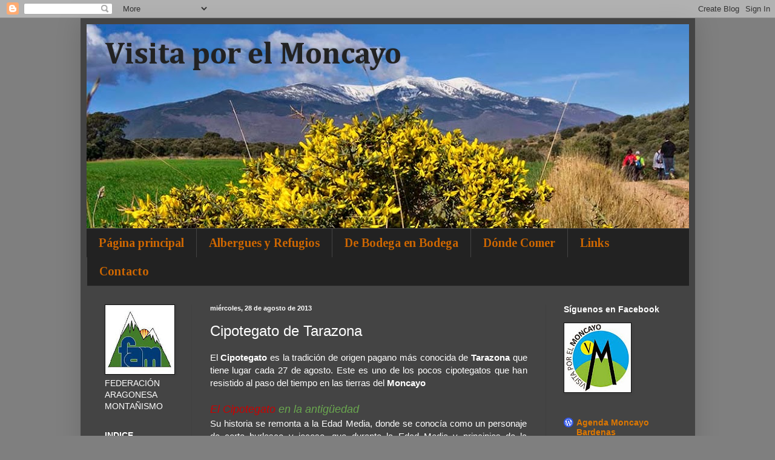

--- FILE ---
content_type: text/html; charset=UTF-8
request_url: http://www.visitaporelmoncayo.com/2013/08/el-cipotegato_28.html
body_size: 17795
content:
<!DOCTYPE html>
<html class='v2' dir='ltr' xmlns='http://www.w3.org/1999/xhtml' xmlns:b='http://www.google.com/2005/gml/b' xmlns:data='http://www.google.com/2005/gml/data' xmlns:expr='http://www.google.com/2005/gml/expr'>
<head>
<link href='https://www.blogger.com/static/v1/widgets/335934321-css_bundle_v2.css' rel='stylesheet' type='text/css'/>
<meta content='IE=EmulateIE7' http-equiv='X-UA-Compatible'/>
<meta content='width=1100' name='viewport'/>
<meta content='Moncayo' name='classification'/>
<meta content='text/html; charset=UTF-8' http-equiv='Content-Type'/>
<meta content='blogger' name='generator'/>
<link href='http://www.visitaporelmoncayo.com/favicon.ico' rel='icon' type='image/x-icon'/>
<link href='http://www.visitaporelmoncayo.com/2013/08/el-cipotegato_28.html' rel='canonical'/>
<link rel="alternate" type="application/atom+xml" title="Visita por el Moncayo - Atom" href="http://www.visitaporelmoncayo.com/feeds/posts/default" />
<link rel="alternate" type="application/rss+xml" title="Visita por el Moncayo - RSS" href="http://www.visitaporelmoncayo.com/feeds/posts/default?alt=rss" />
<link rel="service.post" type="application/atom+xml" title="Visita por el Moncayo - Atom" href="https://www.blogger.com/feeds/8699381766556285562/posts/default" />

<link rel="alternate" type="application/atom+xml" title="Visita por el Moncayo - Atom" href="http://www.visitaporelmoncayo.com/feeds/6794217133275689906/comments/default" />
<!--Can't find substitution for tag [blog.ieCssRetrofitLinks]-->
<link href='https://blogger.googleusercontent.com/img/b/R29vZ2xl/AVvXsEg0qC9a6uCj-ArWzICGyZv15H_xuAsdIj73-z6N465lvGaX4cLkfsSLVwL0b4K0YKEM19n6eWg9Y4f5b7lXwpuy4LwPX2GH5DKYPeIpELP1M4xVR0LDtZUXuyXUns8eA4L5CtWzyoEj5igd/s320/cipotegato.jpg' rel='image_src'/>
<meta content='http://www.visitaporelmoncayo.com/2013/08/el-cipotegato_28.html' property='og:url'/>
<meta content='Cipotegato de Tarazona' property='og:title'/>
<meta content=' El Cipotegato  es la tradición de origen pagano más conocida de Tarazona  que tiene lugar cada 27 de agosto. Este es uno de los pocos cipot...' property='og:description'/>
<meta content='https://blogger.googleusercontent.com/img/b/R29vZ2xl/AVvXsEg0qC9a6uCj-ArWzICGyZv15H_xuAsdIj73-z6N465lvGaX4cLkfsSLVwL0b4K0YKEM19n6eWg9Y4f5b7lXwpuy4LwPX2GH5DKYPeIpELP1M4xVR0LDtZUXuyXUns8eA4L5CtWzyoEj5igd/w1200-h630-p-k-no-nu/cipotegato.jpg' property='og:image'/>
<title>Visita por el Moncayo: Cipotegato de Tarazona</title>
<style type='text/css'>@font-face{font-family:'Cambria';font-style:normal;font-weight:700;font-display:swap;src:url(//fonts.gstatic.com/l/font?kit=GFDvWAB9jnWLT-HIIwkuu7V4NSY7WWA&skey=5202a3b6f5388b49&v=v18)format('woff2');unicode-range:U+0000-00FF,U+0131,U+0152-0153,U+02BB-02BC,U+02C6,U+02DA,U+02DC,U+0304,U+0308,U+0329,U+2000-206F,U+20AC,U+2122,U+2191,U+2193,U+2212,U+2215,U+FEFF,U+FFFD;}@font-face{font-family:'Tinos';font-style:normal;font-weight:700;font-display:swap;src:url(//fonts.gstatic.com/s/tinos/v25/buE1poGnedXvwj1AW3Fj0C8V-txKWiw.woff2)format('woff2');unicode-range:U+0460-052F,U+1C80-1C8A,U+20B4,U+2DE0-2DFF,U+A640-A69F,U+FE2E-FE2F;}@font-face{font-family:'Tinos';font-style:normal;font-weight:700;font-display:swap;src:url(//fonts.gstatic.com/s/tinos/v25/buE1poGnedXvwj1AW3Fq0C8V-txKWiw.woff2)format('woff2');unicode-range:U+0301,U+0400-045F,U+0490-0491,U+04B0-04B1,U+2116;}@font-face{font-family:'Tinos';font-style:normal;font-weight:700;font-display:swap;src:url(//fonts.gstatic.com/s/tinos/v25/buE1poGnedXvwj1AW3Fi0C8V-txKWiw.woff2)format('woff2');unicode-range:U+1F00-1FFF;}@font-face{font-family:'Tinos';font-style:normal;font-weight:700;font-display:swap;src:url(//fonts.gstatic.com/s/tinos/v25/buE1poGnedXvwj1AW3Ft0C8V-txKWiw.woff2)format('woff2');unicode-range:U+0370-0377,U+037A-037F,U+0384-038A,U+038C,U+038E-03A1,U+03A3-03FF;}@font-face{font-family:'Tinos';font-style:normal;font-weight:700;font-display:swap;src:url(//fonts.gstatic.com/s/tinos/v25/buE1poGnedXvwj1AW3Fs0C8V-txKWiw.woff2)format('woff2');unicode-range:U+0307-0308,U+0590-05FF,U+200C-2010,U+20AA,U+25CC,U+FB1D-FB4F;}@font-face{font-family:'Tinos';font-style:normal;font-weight:700;font-display:swap;src:url(//fonts.gstatic.com/s/tinos/v25/buE1poGnedXvwj1AW3Fh0C8V-txKWiw.woff2)format('woff2');unicode-range:U+0102-0103,U+0110-0111,U+0128-0129,U+0168-0169,U+01A0-01A1,U+01AF-01B0,U+0300-0301,U+0303-0304,U+0308-0309,U+0323,U+0329,U+1EA0-1EF9,U+20AB;}@font-face{font-family:'Tinos';font-style:normal;font-weight:700;font-display:swap;src:url(//fonts.gstatic.com/s/tinos/v25/buE1poGnedXvwj1AW3Fg0C8V-txKWiw.woff2)format('woff2');unicode-range:U+0100-02BA,U+02BD-02C5,U+02C7-02CC,U+02CE-02D7,U+02DD-02FF,U+0304,U+0308,U+0329,U+1D00-1DBF,U+1E00-1E9F,U+1EF2-1EFF,U+2020,U+20A0-20AB,U+20AD-20C0,U+2113,U+2C60-2C7F,U+A720-A7FF;}@font-face{font-family:'Tinos';font-style:normal;font-weight:700;font-display:swap;src:url(//fonts.gstatic.com/s/tinos/v25/buE1poGnedXvwj1AW3Fu0C8V-txK.woff2)format('woff2');unicode-range:U+0000-00FF,U+0131,U+0152-0153,U+02BB-02BC,U+02C6,U+02DA,U+02DC,U+0304,U+0308,U+0329,U+2000-206F,U+20AC,U+2122,U+2191,U+2193,U+2212,U+2215,U+FEFF,U+FFFD;}</style>
<style id='page-skin-1' type='text/css'><!--
/*
-----------------------------------------------
Blogger Template Style
Name:     Simple
Designer: Blogger
URL:      www.blogger.com
----------------------------------------------- */
/* Content
----------------------------------------------- */
body {
font: normal normal 14px Arial, Tahoma, Helvetica, FreeSans, sans-serif;
color: #ffffff;
background: #7f7f7f none repeat scroll top left;
padding: 0 40px 40px 40px;
}
html body .region-inner {
min-width: 0;
max-width: 100%;
width: auto;
}
h2 {
font-size: 22px;
}
a:link {
text-decoration:none;
color: #dd7700;
}
a:visited {
text-decoration:none;
color: #dd7700;
}
a:hover {
text-decoration:underline;
color: #0065dd;
}
.body-fauxcolumn-outer .fauxcolumn-inner {
background: transparent none repeat scroll top left;
_background-image: none;
}
.body-fauxcolumn-outer .cap-top {
position: absolute;
z-index: 1;
height: 400px;
width: 100%;
}
.body-fauxcolumn-outer .cap-top .cap-left {
width: 100%;
background: transparent none repeat-x scroll top left;
_background-image: none;
}
.content-outer {
-moz-box-shadow: 0 0 40px rgba(0, 0, 0, .15);
-webkit-box-shadow: 0 0 5px rgba(0, 0, 0, .15);
-goog-ms-box-shadow: 0 0 10px #333333;
box-shadow: 0 0 40px rgba(0, 0, 0, .15);
margin-bottom: 1px;
}
.content-inner {
padding: 10px 10px;
}
.content-inner {
background-color: #444444;
}
/* Header
----------------------------------------------- */
.header-outer {
background: #333333 none repeat-x scroll 0 -400px;
_background-image: none;
}
.Header h1 {
font: normal bold 50px Cambria;
color: #222222;
text-shadow: -1px -1px 1px rgba(0, 0, 0, .2);
}
.Header h1 a {
color: #222222;
}
.Header .description {
font-size: 140%;
color: #ddaa6e;
}
.header-inner .Header .titlewrapper {
padding: 22px 30px;
}
.header-inner .Header .descriptionwrapper {
padding: 0 30px;
}
/* Tabs
----------------------------------------------- */
.tabs-inner .section:first-child {
border-top: 1px solid #404040;
}
.tabs-inner .section:first-child ul {
margin-top: -1px;
border-top: 1px solid #404040;
border-left: 0 solid #404040;
border-right: 0 solid #404040;
}
.tabs-inner .widget ul {
background: #222222 none repeat-x scroll 0 -800px;
_background-image: none;
border-bottom: 1px solid #404040;
margin-top: 0;
margin-left: -30px;
margin-right: -30px;
}
.tabs-inner .widget li a {
display: inline-block;
padding: .6em 1em;
font: normal bold 20px Tinos;
color: #cc6600;
border-left: 1px solid #444444;
border-right: 0 solid #404040;
}
.tabs-inner .widget li:first-child a {
border-left: none;
}
.tabs-inner .widget li.selected a, .tabs-inner .widget li a:hover {
color: #dd7700;
background-color: #000000;
text-decoration: none;
}
/* Columns
----------------------------------------------- */
.main-outer {
border-top: 0 solid #404040;
}
.fauxcolumn-left-outer .fauxcolumn-inner {
border-right: 1px solid #404040;
}
.fauxcolumn-right-outer .fauxcolumn-inner {
border-left: 1px solid #404040;
}
/* Headings
----------------------------------------------- */
div.widget > h2,
div.widget h2.title {
margin: 0 0 1em 0;
font: normal bold 14px Arial, Tahoma, Helvetica, FreeSans, sans-serif;
color: #ffffff;
}
/* Widgets
----------------------------------------------- */
.widget .zippy {
color: #999999;
text-shadow: 2px 2px 1px rgba(0, 0, 0, .1);
}
.widget .popular-posts ul {
list-style: none;
}
/* Posts
----------------------------------------------- */
h2.date-header {
font: normal bold 11px Arial, Tahoma, Helvetica, FreeSans, sans-serif;
}
.date-header span {
background-color: transparent;
color: #ffffff;
padding: inherit;
letter-spacing: inherit;
margin: inherit;
}
.main-inner {
padding-top: 30px;
padding-bottom: 30px;
}
.main-inner .column-center-inner {
padding: 0 15px;
}
.main-inner .column-center-inner .section {
margin: 0 15px;
}
.post {
margin: 0 0 25px 0;
}
h3.post-title, .comments h4 {
font: normal normal 24px Arial, Tahoma, Helvetica, FreeSans, sans-serif;
margin: .75em 0 0;
}
.post-body {
font-size: 110%;
line-height: 1.4;
position: relative;
}
.post-body img, .post-body .tr-caption-container, .Profile img, .Image img,
.BlogList .item-thumbnail img {
padding: 0;
background: #111111;
border: 1px solid #111111;
-moz-box-shadow: 1px 1px 5px rgba(0, 0, 0, .1);
-webkit-box-shadow: 1px 1px 5px rgba(0, 0, 0, .1);
box-shadow: 1px 1px 5px rgba(0, 0, 0, .1);
}
.post-body img, .post-body .tr-caption-container {
padding: 1px;
}
.post-body .tr-caption-container {
color: #ffffff;
}
.post-body .tr-caption-container img {
padding: 0;
background: transparent;
border: none;
-moz-box-shadow: 0 0 0 rgba(0, 0, 0, .1);
-webkit-box-shadow: 0 0 0 rgba(0, 0, 0, .1);
box-shadow: 0 0 0 rgba(0, 0, 0, .1);
}
.post-header {
margin: 0 0 1.5em;
line-height: 1.6;
font-size: 90%;
}
.post-footer {
margin: 20px -2px 0;
padding: 5px 10px;
color: #888888;
background-color: #303030;
border-bottom: 1px solid #444444;
line-height: 1.6;
font-size: 90%;
}
#comments .comment-author {
padding-top: 1.5em;
border-top: 1px solid #404040;
background-position: 0 1.5em;
}
#comments .comment-author:first-child {
padding-top: 0;
border-top: none;
}
.avatar-image-container {
margin: .2em 0 0;
}
#comments .avatar-image-container img {
border: 1px solid #111111;
}
/* Comments
----------------------------------------------- */
.comments .comments-content .icon.blog-author {
background-repeat: no-repeat;
background-image: url([data-uri]);
}
.comments .comments-content .loadmore a {
border-top: 1px solid #999999;
border-bottom: 1px solid #999999;
}
.comments .comment-thread.inline-thread {
background-color: #303030;
}
.comments .continue {
border-top: 2px solid #999999;
}
/* Accents
---------------------------------------------- */
.section-columns td.columns-cell {
border-left: 1px solid #404040;
}
.blog-pager {
background: transparent none no-repeat scroll top center;
}
.blog-pager-older-link, .home-link,
.blog-pager-newer-link {
background-color: #444444;
padding: 5px;
}
.footer-outer {
border-top: 0 dashed #bbbbbb;
}
/* Mobile
----------------------------------------------- */
body.mobile  {
background-size: auto;
}
.mobile .body-fauxcolumn-outer {
background: transparent none repeat scroll top left;
}
.mobile .body-fauxcolumn-outer .cap-top {
background-size: 100% auto;
}
.mobile .content-outer {
-webkit-box-shadow: 0 0 3px rgba(0, 0, 0, .15);
box-shadow: 0 0 3px rgba(0, 0, 0, .15);
}
.mobile .tabs-inner .widget ul {
margin-left: 0;
margin-right: 0;
}
.mobile .post {
margin: 0;
}
.mobile .main-inner .column-center-inner .section {
margin: 0;
}
.mobile .date-header span {
padding: 0.1em 10px;
margin: 0 -10px;
}
.mobile h3.post-title {
margin: 0;
}
.mobile .blog-pager {
background: transparent none no-repeat scroll top center;
}
.mobile .footer-outer {
border-top: none;
}
.mobile .main-inner, .mobile .footer-inner {
background-color: #444444;
}
.mobile-index-contents {
color: #ffffff;
}
.mobile-link-button {
background-color: #dd7700;
}
.mobile-link-button a:link, .mobile-link-button a:visited {
color: #ffffff;
}
.mobile .tabs-inner .section:first-child {
border-top: none;
}
.mobile .tabs-inner .PageList .widget-content {
background-color: #000000;
color: #dd7700;
border-top: 1px solid #404040;
border-bottom: 1px solid #404040;
}
.mobile .tabs-inner .PageList .widget-content .pagelist-arrow {
border-left: 1px solid #404040;
}

--></style>
<style id='template-skin-1' type='text/css'><!--
body {
min-width: 1015px;
}
.content-outer, .content-fauxcolumn-outer, .region-inner {
min-width: 1015px;
max-width: 1015px;
_width: 1015px;
}
.main-inner .columns {
padding-left: 174px;
padding-right: 237px;
}
.main-inner .fauxcolumn-center-outer {
left: 174px;
right: 237px;
/* IE6 does not respect left and right together */
_width: expression(this.parentNode.offsetWidth -
parseInt("174px") -
parseInt("237px") + 'px');
}
.main-inner .fauxcolumn-left-outer {
width: 174px;
}
.main-inner .fauxcolumn-right-outer {
width: 237px;
}
.main-inner .column-left-outer {
width: 174px;
right: 100%;
margin-left: -174px;
}
.main-inner .column-right-outer {
width: 237px;
margin-right: -237px;
}
#layout {
min-width: 0;
}
#layout .content-outer {
min-width: 0;
width: 800px;
}
#layout .region-inner {
min-width: 0;
width: auto;
}
--></style>
<link href='https://www.blogger.com/dyn-css/authorization.css?targetBlogID=8699381766556285562&amp;zx=2e5e1777-5c38-47ea-80a7-40e980a79a03' media='none' onload='if(media!=&#39;all&#39;)media=&#39;all&#39;' rel='stylesheet'/><noscript><link href='https://www.blogger.com/dyn-css/authorization.css?targetBlogID=8699381766556285562&amp;zx=2e5e1777-5c38-47ea-80a7-40e980a79a03' rel='stylesheet'/></noscript>
<meta name='google-adsense-platform-account' content='ca-host-pub-1556223355139109'/>
<meta name='google-adsense-platform-domain' content='blogspot.com'/>

</head>
<body class='loading variant-dark'>
<div class='navbar section' id='navbar'><div class='widget Navbar' data-version='1' id='Navbar1'><script type="text/javascript">
    function setAttributeOnload(object, attribute, val) {
      if(window.addEventListener) {
        window.addEventListener('load',
          function(){ object[attribute] = val; }, false);
      } else {
        window.attachEvent('onload', function(){ object[attribute] = val; });
      }
    }
  </script>
<div id="navbar-iframe-container"></div>
<script type="text/javascript" src="https://apis.google.com/js/platform.js"></script>
<script type="text/javascript">
      gapi.load("gapi.iframes:gapi.iframes.style.bubble", function() {
        if (gapi.iframes && gapi.iframes.getContext) {
          gapi.iframes.getContext().openChild({
              url: 'https://www.blogger.com/navbar/8699381766556285562?po\x3d6794217133275689906\x26origin\x3dhttp://www.visitaporelmoncayo.com',
              where: document.getElementById("navbar-iframe-container"),
              id: "navbar-iframe"
          });
        }
      });
    </script><script type="text/javascript">
(function() {
var script = document.createElement('script');
script.type = 'text/javascript';
script.src = '//pagead2.googlesyndication.com/pagead/js/google_top_exp.js';
var head = document.getElementsByTagName('head')[0];
if (head) {
head.appendChild(script);
}})();
</script>
</div></div>
<div class='body-fauxcolumns'>
<div class='fauxcolumn-outer body-fauxcolumn-outer'>
<div class='cap-top'>
<div class='cap-left'></div>
<div class='cap-right'></div>
</div>
<div class='fauxborder-left'>
<div class='fauxborder-right'></div>
<div class='fauxcolumn-inner'>
</div>
</div>
<div class='cap-bottom'>
<div class='cap-left'></div>
<div class='cap-right'></div>
</div>
</div>
</div>
<div class='content'>
<div class='content-fauxcolumns'>
<div class='fauxcolumn-outer content-fauxcolumn-outer'>
<div class='cap-top'>
<div class='cap-left'></div>
<div class='cap-right'></div>
</div>
<div class='fauxborder-left'>
<div class='fauxborder-right'></div>
<div class='fauxcolumn-inner'>
</div>
</div>
<div class='cap-bottom'>
<div class='cap-left'></div>
<div class='cap-right'></div>
</div>
</div>
</div>
<div class='content-outer'>
<div class='content-cap-top cap-top'>
<div class='cap-left'></div>
<div class='cap-right'></div>
</div>
<div class='fauxborder-left content-fauxborder-left'>
<div class='fauxborder-right content-fauxborder-right'></div>
<div class='content-inner'>
<header>
<div class='header-outer'>
<div class='header-cap-top cap-top'>
<div class='cap-left'></div>
<div class='cap-right'></div>
</div>
<div class='fauxborder-left header-fauxborder-left'>
<div class='fauxborder-right header-fauxborder-right'></div>
<div class='region-inner header-inner'>
<div class='header section' id='header'><div class='widget Header' data-version='1' id='Header1'>
<div id='header-inner' style='background-image: url("https://blogger.googleusercontent.com/img/b/R29vZ2xl/AVvXsEjyc-UeauYSsgzO_5kds6BUwjFU6th5OmDBpINY8L8qmADJ4CuEgbpXK8mWizmrh1Qt9tjYd-HoTQ9OiEE-jIXVpWyL61U165WLftEfFW-VQB7t21FCgnTSu4DWYhpdxIkM_xFTqRaHPk4Z/s995/Moncayo-Visita-Senderismo.jpg"); background-position: left; min-height: 337px; _height: 337px; background-repeat: no-repeat; '>
<div class='titlewrapper' style='background: transparent'>
<h1 class='title' style='background: transparent; border-width: 0px'>
<a href='http://www.visitaporelmoncayo.com/'>
Visita por el Moncayo
</a>
</h1>
</div>
<div class='descriptionwrapper'>
<p class='description'><span>
</span></p>
</div>
</div>
</div></div>
</div>
</div>
<div class='header-cap-bottom cap-bottom'>
<div class='cap-left'></div>
<div class='cap-right'></div>
</div>
</div>
</header>
<div class='tabs-outer'>
<div class='tabs-cap-top cap-top'>
<div class='cap-left'></div>
<div class='cap-right'></div>
</div>
<div class='fauxborder-left tabs-fauxborder-left'>
<div class='fauxborder-right tabs-fauxborder-right'></div>
<div class='region-inner tabs-inner'>
<div class='tabs section' id='crosscol'><div class='widget PageList' data-version='1' id='PageList1'>
<h2>Páginas</h2>
<div class='widget-content'>
<ul>
<li>
<a href='http://www.visitaporelmoncayo.com/'>Página principal</a>
</li>
<li>
<a href='http://www.visitaporelmoncayo.com/p/albergues-y-refugios.html'>Albergues y Refugios</a>
</li>
<li>
<a href='http://www.visitaporelmoncayo.com/p/de-bodega-en-bodega.html'>De Bodega en Bodega</a>
</li>
<li>
<a href='http://www.visitaporelmoncayo.com/p/donde-comer.html'>Dónde Comer</a>
</li>
<li>
<a href='http://www.visitaporelmoncayo.com/p/enlaces.html'>Links</a>
</li>
<li>
<a href='http://www.visitaporelmoncayo.com/p/blog-page.html'>Contacto</a>
</li>
</ul>
<div class='clear'></div>
</div>
</div></div>
<div class='tabs no-items section' id='crosscol-overflow'></div>
</div>
</div>
<div class='tabs-cap-bottom cap-bottom'>
<div class='cap-left'></div>
<div class='cap-right'></div>
</div>
</div>
<div class='main-outer'>
<div class='main-cap-top cap-top'>
<div class='cap-left'></div>
<div class='cap-right'></div>
</div>
<div class='fauxborder-left main-fauxborder-left'>
<div class='fauxborder-right main-fauxborder-right'></div>
<div class='region-inner main-inner'>
<div class='columns fauxcolumns'>
<div class='fauxcolumn-outer fauxcolumn-center-outer'>
<div class='cap-top'>
<div class='cap-left'></div>
<div class='cap-right'></div>
</div>
<div class='fauxborder-left'>
<div class='fauxborder-right'></div>
<div class='fauxcolumn-inner'>
</div>
</div>
<div class='cap-bottom'>
<div class='cap-left'></div>
<div class='cap-right'></div>
</div>
</div>
<div class='fauxcolumn-outer fauxcolumn-left-outer'>
<div class='cap-top'>
<div class='cap-left'></div>
<div class='cap-right'></div>
</div>
<div class='fauxborder-left'>
<div class='fauxborder-right'></div>
<div class='fauxcolumn-inner'>
</div>
</div>
<div class='cap-bottom'>
<div class='cap-left'></div>
<div class='cap-right'></div>
</div>
</div>
<div class='fauxcolumn-outer fauxcolumn-right-outer'>
<div class='cap-top'>
<div class='cap-left'></div>
<div class='cap-right'></div>
</div>
<div class='fauxborder-left'>
<div class='fauxborder-right'></div>
<div class='fauxcolumn-inner'>
</div>
</div>
<div class='cap-bottom'>
<div class='cap-left'></div>
<div class='cap-right'></div>
</div>
</div>
<!-- corrects IE6 width calculation -->
<div class='columns-inner'>
<div class='column-center-outer'>
<div class='column-center-inner'>
<div class='main section' id='main'><div class='widget Blog' data-version='1' id='Blog1'>
<div class='blog-posts hfeed'>

          <div class="date-outer">
        
<h2 class='date-header'><span>miércoles, 28 de agosto de 2013</span></h2>

          <div class="date-posts">
        
<div class='post-outer'>
<div class='post hentry' itemprop='blogPost' itemscope='itemscope' itemtype='http://schema.org/BlogPosting'>
<meta content='https://blogger.googleusercontent.com/img/b/R29vZ2xl/AVvXsEg0qC9a6uCj-ArWzICGyZv15H_xuAsdIj73-z6N465lvGaX4cLkfsSLVwL0b4K0YKEM19n6eWg9Y4f5b7lXwpuy4LwPX2GH5DKYPeIpELP1M4xVR0LDtZUXuyXUns8eA4L5CtWzyoEj5igd/s320/cipotegato.jpg' itemprop='image_url'/>
<meta content='8699381766556285562' itemprop='blogId'/>
<meta content='6794217133275689906' itemprop='postId'/>
<a name='6794217133275689906'></a>
<h3 class='post-title entry-title' itemprop='name'>
Cipotegato de Tarazona
</h3>
<div class='post-header'>
<div class='post-header-line-1'></div>
</div>
<div class='post-body entry-content' id='post-body-6794217133275689906' itemprop='description articleBody'>
<div style="text-align: justify;">
El <strong>Cipotegato</strong> es la tradición de origen pagano más conocida de <strong>Tarazona</strong> que tiene lugar cada 27 de agosto. Este es uno de los pocos cipotegatos que han resistido al paso del tiempo en las tierras del <strong>Moncayo</strong></div>
<div style="text-align: justify;">
<br /></div>
<div style="text-align: justify;">
<i><span style="font-size: large;"><span style="color: #cc0000;">El Cipotegato</span><span style="color: #6aa84f;"> en la antigüedad</span></span></i></div>
<div style="text-align: justify;">
Su historia se remonta a la Edad Media, donde se conocía como un personaje de corte burlesco y jocoso, que durante la Edad Media y principios de la Moderna eran profesionales de la gracia y la jocosidad</div>
<div style="text-align: justify;">
Servían de diversión al público en ciudades y villas, pero también se les puede encontrar en los palacios de altos barones, en castillos feudales, al lado de los abades y obispos, y en la corte de los principales reyes</div>
<br />
<div class="separator" style="clear: both; text-align: center;">
<a href="https://blogger.googleusercontent.com/img/b/R29vZ2xl/AVvXsEg0qC9a6uCj-ArWzICGyZv15H_xuAsdIj73-z6N465lvGaX4cLkfsSLVwL0b4K0YKEM19n6eWg9Y4f5b7lXwpuy4LwPX2GH5DKYPeIpELP1M4xVR0LDtZUXuyXUns8eA4L5CtWzyoEj5igd/s1600/cipotegato.jpg" imageanchor="1"><img alt="Tarazona Cipotegato Aragón Moncayo" border="0" height="266" src="https://blogger.googleusercontent.com/img/b/R29vZ2xl/AVvXsEg0qC9a6uCj-ArWzICGyZv15H_xuAsdIj73-z6N465lvGaX4cLkfsSLVwL0b4K0YKEM19n6eWg9Y4f5b7lXwpuy4LwPX2GH5DKYPeIpELP1M4xVR0LDtZUXuyXUns8eA4L5CtWzyoEj5igd/s320/cipotegato.jpg" title="" width="400" /></a></div>
<br />
<div style="text-align: justify;">
El bufón llegó a tener gran relevancia en la corte, llegando a tomar parte en conspiraciones, este llegó a conocer secretos y confidencias que altos nobles de la corte desconocían</div>
<a name="more"></a><div style="text-align: justify;">
<br /></div>
<div style="text-align: justify;">
Algunos bufones adquirieron la condición de hidalgos y también títulos de nobleza. En el siglo XV aparece el oficio de bufón elevado a la categoría de cargo oficial</div>
<div>
<div style="text-align: justify;">
Los bufones populares divertían al público en las plazas y amenizaban a las gentes con sus actuaciones textuales, actuando como mimos, saltimbanquis y charlatanes</div>
<br /></div>
<div class="separator" style="clear: both; text-align: center;">
<a href="https://blogger.googleusercontent.com/img/b/R29vZ2xl/AVvXsEjL0y654RZ4cTgiBwmVLtGMjMDHhOrKm14ot7HsmyaWyoM6k0vcMsnh-gLLfgWf0Izs_MdRnlGG6hx-5Mdh-NJURd3WPwgzo7dpOxkKMdNrW9do0RYBCBHLNC0-j1nPMG0RcqmiBSfj-w5i/s1600/DSC05305.jpg" imageanchor="1" style="margin-left: 1em; margin-right: 1em;"><img alt="Tarazona Cipotegato Aragón Moncayo" border="0" height="212" src="https://blogger.googleusercontent.com/img/b/R29vZ2xl/AVvXsEjL0y654RZ4cTgiBwmVLtGMjMDHhOrKm14ot7HsmyaWyoM6k0vcMsnh-gLLfgWf0Izs_MdRnlGG6hx-5Mdh-NJURd3WPwgzo7dpOxkKMdNrW9do0RYBCBHLNC0-j1nPMG0RcqmiBSfj-w5i/s200/DSC05305.jpg" title="" width="320" /></a></div>
<br />
<div style="text-align: justify;">
Otra versión sobre el origen del <strong>Cipotegato</strong> que siempre nos han contado los mayores de Tarazona y en mi caso mi padre, sería el que a continuación se relata brevemente:</div>
<div style="text-align: justify;">
<i>&nbsp; &nbsp; &nbsp; &nbsp; &nbsp; &nbsp;"El personaje del Cipotegato era un antiguo reo de la Ciudad que por los delitos cometidos estaba condenado a muerte, a uno de estos reos anualmente la municipalidad le concedía una oportunidad en el día del patrón, a la cual el reo podía acceder. Esta consistiría en superar la prueba de sobrevivir a la lapidación de todo el pueblo, y si conseguía sobrevivir a la lluvia de piedras, este era liberado y eximido de toda las culpas que le imputaban, alcanzando la libertad"</i></div>
<div style="text-align: justify;">
<br /></div>
<div style="text-align: justify;">
Esta versión sin embargo, tiene escasa credibilidad, y es meramente folclórica, ya que no se recogen datos de que la ciudad de Tarazona adoptara la lapidación como forma de condenar a los reos de muerte</div>
<br />
<span style="font-size: large;"><i><span style="color: #6aa84f;">El Cipotegato</span><span style="color: #e06666;"> </span><span style="color: #cc0000;">a principios del S.XX</span></i></span><br />
<div style="text-align: justify;">
A comienzos de siglo XX, la finalidad del <strong>Cipotegato</strong> consistía en dispersar a las gentes que en el día de la festividad local hacían corro para ver danzar a los <strong>danzantes del paloteado de Tarazona</strong></div>
<br />
<div class="separator" style="clear: both; text-align: center;">
<a href="https://blogger.googleusercontent.com/img/b/R29vZ2xl/AVvXsEhNtfOkGczC-58PeeMvv9-BBTG28NDmWNBSO912NbptpZlEFJCJdy5uXoa607k0gS20Qphb8MlztmyPId1jarGeQoaUv-b8xFwkguk-GTbmX6ZKLj3uCT71xI4hk8lFwg2zWUNdxu8um8oK/s1600/cipotegato+de+tarazona.jpg" imageanchor="1" style="margin-left: 1em; margin-right: 1em;"><img alt="Tarazona Cipotegato Aragón Moncayo" border="0" height="213" src="https://blogger.googleusercontent.com/img/b/R29vZ2xl/AVvXsEhNtfOkGczC-58PeeMvv9-BBTG28NDmWNBSO912NbptpZlEFJCJdy5uXoa607k0gS20Qphb8MlztmyPId1jarGeQoaUv-b8xFwkguk-GTbmX6ZKLj3uCT71xI4hk8lFwg2zWUNdxu8um8oK/s320/cipotegato+de+tarazona.jpg" title="" width="320" /></a></div>
<br />
<div style="text-align: justify;">
El Cipotegato salía junto con los danzantes del <strong>Ayuntamiento de Tarazona</strong>, y su papel consistía en apartar a la gentes con su palo acabado en una bola para que los danzantes pudiesen ejercitar los dances</div>
<div style="text-align: justify;">
<br /></div>
<div style="text-align: justify;">
Lógicamente su figura grotesca y graciosa hacía las delicias de las gentes, las cuales especialmente las mujeres, que corrian asustadas cuando éste en algunas ocasiones, trataba de alzarles las sayas de una manera pícara y burlona, como la celebración se realizaba en la plaza del Mercado de Tarazona, los maridos y novios al ver semejante ofensa para con sus mujeres, reaccionaban inmediatamente arrojándole lo primero que a mano tenían, frutas y hortalizas<br />
<br /></div>
<div class="separator" style="clear: both; text-align: center;">
</div>
<div class="separator" style="clear: both; text-align: center;">
<a href="https://blogger.googleusercontent.com/img/b/R29vZ2xl/AVvXsEhYaduYOjwU7IFmmwnUxWscrzyulrg_UkrVIdvHfYB05_W7UIdRG0Vac2vwbew7T5vqJcuLUxZJgxzqBQ6i9q_Q3yRxUc4h0805iunVOB4D6OV2-L_7O3x-ZhRFSZ8fqVcvwPTM9dka_6-a/s1600/DSC05352.JPG" imageanchor="1" style="margin-left: 1em; margin-right: 1em;"><img alt="Cipotegado de Tarazona Aragon" border="0" height="320" src="https://blogger.googleusercontent.com/img/b/R29vZ2xl/AVvXsEhYaduYOjwU7IFmmwnUxWscrzyulrg_UkrVIdvHfYB05_W7UIdRG0Vac2vwbew7T5vqJcuLUxZJgxzqBQ6i9q_Q3yRxUc4h0805iunVOB4D6OV2-L_7O3x-ZhRFSZ8fqVcvwPTM9dka_6-a/s1600/DSC05352.JPG" title="" width="240" /></a></div>
<br />
<div style="text-align: justify;">
La bola del palo de este personaje consistía en una vejiga de gato inflada, de ahí proviene el nombre de "Cipotegato"<br />
Su traje recuerda los bufones que alegraban las plazas de ciudades y villas</div>
<div style="text-align: justify;">
<br /></div>
<div style="text-align: justify;">
Sabemos que durante el intervalo que comprende de 1939 a 1941, al finalizar la guerra civil, este personaje desaparece temporalmente. Y en 1942, bajo la alcadía de Juan Cruz Martínez, se vuelve a introducir a este personaje en las fiestas de <strong>Tarazona</strong></div>
<br />
<div style="text-align: justify;">
Según las gentes mayores de Tarazona, en los años de la década de 1940, los niños esperaban al Cipotegato, limpios y sin munición, y al dar las doce campanadas comenzaban a correr en dirección a la calle Mayor, y con la bola de la vara que portaba el Cipotegato les atizaba provocando multitud de risas y chillidos</div>
<br />
<div class="separator" style="clear: both; text-align: center;">
</div>
<div class="separator" style="clear: both; text-align: center;">
<a href="https://blogger.googleusercontent.com/img/b/R29vZ2xl/AVvXsEgPmcEwx_RwP7TpSakHPatlqumWEaXUTp3x610JbKwa2kH_tv1WmflkALL09Vkj-BsdMr7C2p_ynzy8KqtEtvMsVgqhJlgv-XdZf-8kMnsRO2VtTz9p-7FNV45aisi8bBIkurpeV3IVyTeP/s1600/cipotegato+2.jpg" imageanchor="1" style="margin-left: 1em; margin-right: 1em;"><img alt="Cipotegato de Tarazona Aragon" border="0" height="320" src="https://blogger.googleusercontent.com/img/b/R29vZ2xl/AVvXsEgPmcEwx_RwP7TpSakHPatlqumWEaXUTp3x610JbKwa2kH_tv1WmflkALL09Vkj-BsdMr7C2p_ynzy8KqtEtvMsVgqhJlgv-XdZf-8kMnsRO2VtTz9p-7FNV45aisi8bBIkurpeV3IVyTeP/s1600/cipotegato+2.jpg" title="" width="240" /></a></div>
<br />
<div style="text-align: justify;">
Me comenta mi primo Carmelo Lahuerta que durante los años 50 y 60 la figura que encarnaba el Cipotegato eran personas que vivían en el hogar Doz y recibían a cambio 10 pesetas, dos pares de alpargatas y el abono de los toros</div>
<div style="text-align: justify;">
En las últimas décadas, este personaje va evolucionando y ya no es el personaje burlesco y gracioso que se limitaba a en correr a la gente, y a los chavales de un modo gracioso, sino que es el centro de los tomates y del inicio de las fiestas de Agosto en honor a <strong>San Atilano</strong></div>
<br />
<span style="font-size: large;"><i><span style="color: #cc0000;">En la</span> <span style="color: #6aa84f;">actualidad</span></i></span><br />
<div style="text-align: justify;">
A las 12:00 h. de la mañana tiene lugar la salida del <strong>Cipotegato</strong> desde el consistorio del <strong>Ayuntamiento de Tarazona</strong>, una vez que emprende la carrera ayudado por los mozos de Tarazona recorre las calles de la ciudad siguiendo el recorrido que previamente ha elegido y que le llevará de vuelta a la plaza de España</div>
<div style="text-align: justify;">
Una vez allí, es alzado por las gentes entre un enorme estallido de alegría hasta la estatua conmemorativa del Cipotegato</div>
<br />
<div class="separator" style="clear: both; text-align: center;">
<a href="https://blogger.googleusercontent.com/img/b/R29vZ2xl/AVvXsEjeUodViBlx0lkQwhBqbtj_FDjf9VbU18XC588AmOAuvZXcIOdkRlsqS48zqmmFvf6hL86u4TX8HvVJ0utPn87iQp5mT5z04cx_8dYf6x6ZfDEDRbtx4tR1xmt4lkQso59y2hqKkse4bopV/s1600/cipotegato+tarazona.jpg" imageanchor="1" style="margin-left: 1em; margin-right: 1em;"><img alt="Tarazona Cipotegato Moncayo Aragon" border="0" height="214" src="https://blogger.googleusercontent.com/img/b/R29vZ2xl/AVvXsEjeUodViBlx0lkQwhBqbtj_FDjf9VbU18XC588AmOAuvZXcIOdkRlsqS48zqmmFvf6hL86u4TX8HvVJ0utPn87iQp5mT5z04cx_8dYf6x6ZfDEDRbtx4tR1xmt4lkQso59y2hqKkse4bopV/s320/cipotegato+tarazona.jpg" title="" width="320" /></a></div>
<div style="text-align: justify;">
<br /></div>
<div style="text-align: justify;">
Actualmente, es tal la cantidad de voluntarios para encarnar la figura del Cipotegato que su selección se realiza bajo un sorteo anónimo. Uno de los afortunados de ese sorteo ha sido mi primo Pedro Ruiz, que encarnó la figura del Cipotegato durante las fiestas patronales del año 1996</div>
<div style="text-align: justify;">
<br /></div>
<div style="text-align: justify;">
El Cipotegato fue declarada Fiesta de Interés Turístico Regional el 13 de marzo de 2005 y de Interés Nacional el 25 de mayo de 2009</div>
<br />
<div style="text-align: justify;">
<i>&nbsp; &nbsp; &nbsp; &nbsp;"En nuestra memoria se encontrará Agustín de Latina, gracias al cual la fiesta ha llegado a ser lo que hoy podemos disfrutar"</i></div>
<i><br /></i>
<i><br /></i>
<div style='clear: both;'></div>
</div>
<div class='post-footer'>
<div class='post-footer-line post-footer-line-1'><span class='post-author vcard'>
Publicado por
<span class='fn' itemprop='author' itemscope='itemscope' itemtype='http://schema.org/Person'>
<meta content='https://www.blogger.com/profile/01268055771051291639' itemprop='url'/>
<a href='https://www.blogger.com/profile/01268055771051291639' rel='author' title='author profile'>
<span itemprop='name'>Unknown</span>
</a>
</span>
</span>
<span class='post-timestamp'>
en
<meta content='http://www.visitaporelmoncayo.com/2013/08/el-cipotegato_28.html' itemprop='url'/>
<a class='timestamp-link' href='http://www.visitaporelmoncayo.com/2013/08/el-cipotegato_28.html' rel='bookmark' title='permanent link'><abbr class='published' itemprop='datePublished' title='2013-08-28T20:24:00+02:00'>20:24</abbr></a>
</span>
<span class='post-comment-link'>
</span>
<span class='post-icons'>
<span class='item-control blog-admin pid-1025049747'>
<a href='https://www.blogger.com/post-edit.g?blogID=8699381766556285562&postID=6794217133275689906&from=pencil' title='Editar entrada'>
<img alt='' class='icon-action' height='18' src='https://resources.blogblog.com/img/icon18_edit_allbkg.gif' width='18'/>
</a>
</span>
</span>
<div class='post-share-buttons goog-inline-block'>
<a class='goog-inline-block share-button sb-email' href='https://www.blogger.com/share-post.g?blogID=8699381766556285562&postID=6794217133275689906&target=email' target='_blank' title='Enviar por correo electrónico'><span class='share-button-link-text'>Enviar por correo electrónico</span></a><a class='goog-inline-block share-button sb-blog' href='https://www.blogger.com/share-post.g?blogID=8699381766556285562&postID=6794217133275689906&target=blog' onclick='window.open(this.href, "_blank", "height=270,width=475"); return false;' target='_blank' title='Escribe un blog'><span class='share-button-link-text'>Escribe un blog</span></a><a class='goog-inline-block share-button sb-twitter' href='https://www.blogger.com/share-post.g?blogID=8699381766556285562&postID=6794217133275689906&target=twitter' target='_blank' title='Compartir en X'><span class='share-button-link-text'>Compartir en X</span></a><a class='goog-inline-block share-button sb-facebook' href='https://www.blogger.com/share-post.g?blogID=8699381766556285562&postID=6794217133275689906&target=facebook' onclick='window.open(this.href, "_blank", "height=430,width=640"); return false;' target='_blank' title='Compartir con Facebook'><span class='share-button-link-text'>Compartir con Facebook</span></a><a class='goog-inline-block share-button sb-pinterest' href='https://www.blogger.com/share-post.g?blogID=8699381766556285562&postID=6794217133275689906&target=pinterest' target='_blank' title='Compartir en Pinterest'><span class='share-button-link-text'>Compartir en Pinterest</span></a>
</div>
</div>
<div class='post-footer-line post-footer-line-2'><span class='post-labels'>
Etiquetas:
<a href='http://www.visitaporelmoncayo.com/search/label/Comarca%20de%20%20Tarazona%20y%20el%20Moncayo' rel='tag'>Comarca de  Tarazona y el Moncayo</a>,
<a href='http://www.visitaporelmoncayo.com/search/label/Festividades' rel='tag'>Festividades</a>
</span>
</div>
<div class='post-footer-line post-footer-line-3'><span class='post-location'>
Ubicación:
<a href='https://maps.google.com/maps?q=Plaza+Espa%C3%B1a,+50500+Tarazona,+Zaragoza,+Espa%C3%B1a@41.9051167,-1.7268083999999817&z=10' target='_blank'>Plaza España, 50500 Tarazona, Zaragoza, España</a>
</span>
</div>
</div>
</div>
<div class='comments' id='comments'>
<a name='comments'></a>
<h4>No hay comentarios:</h4>
<div id='Blog1_comments-block-wrapper'>
<dl class='avatar-comment-indent' id='comments-block'>
</dl>
</div>
<p class='comment-footer'>
<div class='comment-form'>
<a name='comment-form'></a>
<h4 id='comment-post-message'>Publicar un comentario</h4>
<p>El autor de este blog no tiene que estar de acuerdo con los comentarios publicados</p>
<a href='https://www.blogger.com/comment/frame/8699381766556285562?po=6794217133275689906&hl=es&saa=85391&origin=http://www.visitaporelmoncayo.com' id='comment-editor-src'></a>
<iframe allowtransparency='true' class='blogger-iframe-colorize blogger-comment-from-post' frameborder='0' height='410px' id='comment-editor' name='comment-editor' src='' width='100%'></iframe>
<script src='https://www.blogger.com/static/v1/jsbin/2830521187-comment_from_post_iframe.js' type='text/javascript'></script>
<script type='text/javascript'>
      BLOG_CMT_createIframe('https://www.blogger.com/rpc_relay.html');
    </script>
</div>
</p>
</div>
</div>

        </div></div>
      
</div>
<div class='blog-pager' id='blog-pager'>
<span id='blog-pager-newer-link'>
<a class='blog-pager-newer-link' href='http://www.visitaporelmoncayo.com/2013/09/leyenda-de-la-muerte-de-juan-de-albir.html' id='Blog1_blog-pager-newer-link' title='Entrada más reciente'>Entrada más reciente</a>
</span>
<span id='blog-pager-older-link'>
<a class='blog-pager-older-link' href='http://www.visitaporelmoncayo.com/2013/08/cueva-castillo-de-los-fayos.html' id='Blog1_blog-pager-older-link' title='Entrada antigua'>Entrada antigua</a>
</span>
<a class='home-link' href='http://www.visitaporelmoncayo.com/'>Inicio</a>
</div>
<div class='clear'></div>
<div class='post-feeds'>
<div class='feed-links'>
Suscribirse a:
<a class='feed-link' href='http://www.visitaporelmoncayo.com/feeds/6794217133275689906/comments/default' target='_blank' type='application/atom+xml'>Enviar comentarios (Atom)</a>
</div>
</div>
</div></div>
</div>
</div>
<div class='column-left-outer'>
<div class='column-left-inner'>
<aside>
<div class='sidebar section' id='sidebar-left-1'><div class='widget Image' data-version='1' id='Image4'>
<div class='widget-content'>
<a href='http://www.fam.es/index.php'>
<img alt='' height='114' id='Image4_img' src='https://blogger.googleusercontent.com/img/b/R29vZ2xl/AVvXsEi3haHC5OtgK6KDAaQBDoSmcXo9p7QsJorhk6mo-0zr1YErtL44Ds_s-oTwMQCN_NZswyblUCo8q86PD54uwkf0bpy5bj2ZbyGGf1edQFL581Pk21-WIF1mdyHd7mEJKFKWVIhDVDFTBDBO/s114/FAM+ARAGON.jpg' width='114'/>
</a>
<br/>
<span class='caption'>FEDERACIÓN ARAGONESA MONTAÑISMO</span>
</div>
<div class='clear'></div>
</div><div class='widget Label' data-version='1' id='Label1'>
<h2>INDICE</h2>
<div class='widget-content list-label-widget-content'>
<ul>
<li>
<a dir='ltr' href='http://www.visitaporelmoncayo.com/search/label/Agreda'>Agreda</a>
<span dir='ltr'>(2)</span>
</li>
<li>
<a dir='ltr' href='http://www.visitaporelmoncayo.com/search/label/Arqueolog%C3%ADa'>Arqueología</a>
<span dir='ltr'>(2)</span>
</li>
<li>
<a dir='ltr' href='http://www.visitaporelmoncayo.com/search/label/Arte%20Urbano%20Tudela'>Arte Urbano Tudela</a>
<span dir='ltr'>(4)</span>
</li>
<li>
<a dir='ltr' href='http://www.visitaporelmoncayo.com/search/label/Belen'>Belen</a>
<span dir='ltr'>(1)</span>
</li>
<li>
<a dir='ltr' href='http://www.visitaporelmoncayo.com/search/label/Bosque'>Bosque</a>
<span dir='ltr'>(4)</span>
</li>
<li>
<a dir='ltr' href='http://www.visitaporelmoncayo.com/search/label/Campo%20de%20Borja'>Campo de Borja</a>
<span dir='ltr'>(9)</span>
</li>
<li>
<a dir='ltr' href='http://www.visitaporelmoncayo.com/search/label/Castillos'>Castillos</a>
<span dir='ltr'>(9)</span>
</li>
<li>
<a dir='ltr' href='http://www.visitaporelmoncayo.com/search/label/Centro%20Interpretacion'>Centro Interpretacion</a>
<span dir='ltr'>(3)</span>
</li>
<li>
<a dir='ltr' href='http://www.visitaporelmoncayo.com/search/label/Comarca%20de%20%20Tarazona%20y%20el%20Moncayo'>Comarca de  Tarazona y el Moncayo</a>
<span dir='ltr'>(9)</span>
</li>
<li>
<a dir='ltr' href='http://www.visitaporelmoncayo.com/search/label/Consejos%20B%C3%A1sicos'>Consejos Básicos</a>
<span dir='ltr'>(2)</span>
</li>
<li>
<a dir='ltr' href='http://www.visitaporelmoncayo.com/search/label/Federacion%20Aragonesa%20de%20Monta%C3%B1ismo'>Federacion Aragonesa de Montañismo</a>
<span dir='ltr'>(2)</span>
</li>
<li>
<a dir='ltr' href='http://www.visitaporelmoncayo.com/search/label/Ferias'>Ferias</a>
<span dir='ltr'>(4)</span>
</li>
<li>
<a dir='ltr' href='http://www.visitaporelmoncayo.com/search/label/Festividades'>Festividades</a>
<span dir='ltr'>(5)</span>
</li>
<li>
<a dir='ltr' href='http://www.visitaporelmoncayo.com/search/label/La%20Diezma'>La Diezma</a>
<span dir='ltr'>(1)</span>
</li>
<li>
<a dir='ltr' href='http://www.visitaporelmoncayo.com/search/label/Leyendas%20del%20Moncayo'>Leyendas del Moncayo</a>
<span dir='ltr'>(9)</span>
</li>
<li>
<a dir='ltr' href='http://www.visitaporelmoncayo.com/search/label/Marchas%20Senderistas'>Marchas Senderistas</a>
<span dir='ltr'>(7)</span>
</li>
<li>
<a dir='ltr' href='http://www.visitaporelmoncayo.com/search/label/Micologia'>Micologia</a>
<span dir='ltr'>(4)</span>
</li>
<li>
<a dir='ltr' href='http://www.visitaporelmoncayo.com/search/label/Monasterios'>Monasterios</a>
<span dir='ltr'>(4)</span>
</li>
<li>
<a dir='ltr' href='http://www.visitaporelmoncayo.com/search/label/Monta%C3%B1ismo'>Montañismo</a>
<span dir='ltr'>(15)</span>
</li>
<li>
<a dir='ltr' href='http://www.visitaporelmoncayo.com/search/label/Museos'>Museos</a>
<span dir='ltr'>(5)</span>
</li>
<li>
<a dir='ltr' href='http://www.visitaporelmoncayo.com/search/label/Nuestros%20productos'>Nuestros productos</a>
<span dir='ltr'>(1)</span>
</li>
<li>
<a dir='ltr' href='http://www.visitaporelmoncayo.com/search/label/Origenes'>Origenes</a>
<span dir='ltr'>(1)</span>
</li>
<li>
<a dir='ltr' href='http://www.visitaporelmoncayo.com/search/label/Palacios'>Palacios</a>
<span dir='ltr'>(3)</span>
</li>
<li>
<a dir='ltr' href='http://www.visitaporelmoncayo.com/search/label/Personajes%20Ilustres'>Personajes Ilustres</a>
<span dir='ltr'>(3)</span>
</li>
<li>
<a dir='ltr' href='http://www.visitaporelmoncayo.com/search/label/Rally%20Fotografico'>Rally Fotografico</a>
<span dir='ltr'>(3)</span>
</li>
<li>
<a dir='ltr' href='http://www.visitaporelmoncayo.com/search/label/Restaurantes'>Restaurantes</a>
<span dir='ltr'>(6)</span>
</li>
<li>
<a dir='ltr' href='http://www.visitaporelmoncayo.com/search/label/Ribera%20de%20Navarra'>Ribera de Navarra</a>
<span dir='ltr'>(4)</span>
</li>
<li>
<a dir='ltr' href='http://www.visitaporelmoncayo.com/search/label/R%C3%ADos'>Ríos</a>
<span dir='ltr'>(5)</span>
</li>
<li>
<a dir='ltr' href='http://www.visitaporelmoncayo.com/search/label/Rutas%20y%20senderos'>Rutas y senderos</a>
<span dir='ltr'>(20)</span>
</li>
<li>
<a dir='ltr' href='http://www.visitaporelmoncayo.com/search/label/Salud'>Salud</a>
<span dir='ltr'>(2)</span>
</li>
<li>
<a dir='ltr' href='http://www.visitaporelmoncayo.com/search/label/Trenes%20de%20Anta%C3%B1o'>Trenes de Antaño</a>
<span dir='ltr'>(3)</span>
</li>
</ul>
<div class='clear'></div>
</div>
</div><div class='widget Image' data-version='1' id='Image2'>
<h2>CIMA2015</h2>
<div class='widget-content'>
<a href='http://www.cima-online.es/'>
<img alt='CIMA2015' height='124' id='Image2_img' src='https://blogger.googleusercontent.com/img/b/R29vZ2xl/AVvXsEg7FQ4ZEYFoVLH9z7liTX1NrkF0iUok13mW5jFOvzQStiibPoi_uadYqWETOEg3865CtBeWSs6CQ_1od64jMhtzW8w_dwzY7chMZDMYiTW7-XvAKElYXREP4govTaD5VdUKLcPoNlFaAaiK/s1600/retos+del+monta%25C3%25B1ismo.jpg' width='114'/>
</a>
<br/>
</div>
<div class='clear'></div>
</div><div class='widget Image' data-version='1' id='Image3'>
<div class='widget-content'>
<a href='https://www.libreriadesnivel.com/libros/guia-de-montes-de-zaragoza/9788482166612/'>
<img alt='' height='177' id='Image3_img' src='https://blogger.googleusercontent.com/img/b/R29vZ2xl/AVvXsEhXmir2M5CaPog6apbNZDqVD-uGC3a5MpMtkUVOVjCVMEYZ3Bj_PQb3zt3M1HO_g-FtKQvez3aQt7itX4F8_Xgak5CKWHtWEsbUjkeA-wwoZU4QR5oEyodaO2Embx-Lak8NJZLKjXLjbBG6/s1600/GUIA+DE+MONTES+DE+ZARAGOZA.jpg' width='114'/>
</a>
<br/>
<span class='caption'>Guía de Montes de Zaragoza - 100 Ascensiones</span>
</div>
<div class='clear'></div>
</div></div>
</aside>
</div>
</div>
<div class='column-right-outer'>
<div class='column-right-inner'>
<aside>
<div class='sidebar section' id='sidebar-right-1'><div class='widget Image' data-version='1' id='Image1'>
<h2>Síguenos en Facebook</h2>
<div class='widget-content'>
<a href='https://www.facebook.com/VisitaPorElMoncayo'>
<img alt='Síguenos en Facebook' height='114' id='Image1_img' src='https://blogger.googleusercontent.com/img/b/R29vZ2xl/AVvXsEjIANL4dDTIA9jJKgOLJmvAfW0Nnzr-v0QBARydvMvHVslzhBrs-pGVp6IziGO5WFbm_7sjbkIgN6uq-NVmHFCsgB8NbSpaeE0sDXQGNjJ5VGdmWwo8AiG8GfTVDj4dv928K2Je3j0K0atj/s114/VISITA_MONCAYO.jpg' width='110'/>
</a>
<br/>
</div>
<div class='clear'></div>
</div><div class='widget BlogList' data-version='1' id='BlogList2'>
<div class='widget-content'>
<div class='blog-list-container' id='BlogList2_container'>
<ul id='BlogList2_blogs'>
<li style='display: block;'>
<div class='blog-icon'>
<img data-lateloadsrc='https://lh3.googleusercontent.com/blogger_img_proxy/AEn0k_sEv7PDs46vC7QdSm-yKpezT1XIATVG2wzMzoRUWphOEPZwE-FJV5LDoAcQO_PROJ3WmU7hCnoxLB1j1ap4bFq8G-hx54elQ83abrS7JU4J_FS50ZOIl02xxZo=s16-w16-h16' height='16' width='16'/>
</div>
<div class='blog-content'>
<div class='blog-title'>
<a href='https://agendamoncayobardenas.wordpress.com' target='_blank'>
Agenda Moncayo Bardenas</a>
</div>
<div class='item-content'>
<span class='item-title'>
<a href='https://agendamoncayobardenas.wordpress.com/2015/03/30/verduras/' target='_blank'>
Verduras
</a>
</span>
</div>
</div>
<div style='clear: both;'></div>
</li>
<li style='display: block;'>
<div class='blog-icon'>
<img data-lateloadsrc='https://lh3.googleusercontent.com/blogger_img_proxy/AEn0k_uh13q9nZ5pGohoO1_PGgnB-1fX862ElMtxGCMI4CXqGTBTPCK2rrvU89FDZGa29kok6UJbk0YY7xBklNBwEObRG1GsnxqJl9w=s16-w16-h16' height='16' width='16'/>
</div>
<div class='blog-content'>
<div class='blog-title'>
<a href='http://www.cima-online.es' target='_blank'>
CIMA 2015</a>
</div>
<div class='item-content'>
<span class='item-title'>
<a href='http://www.cima-online.es/declaraciones-de-joan-garrigos-fedme-y-luis-masgrau-fam/' target='_blank'>
Declaraciones de Joan Garrigos (FEDME) y Luis Masgrau (FAM)
</a>
</span>
</div>
</div>
<div style='clear: both;'></div>
</li>
</ul>
<div class='clear'></div>
</div>
</div>
</div><div class='widget PopularPosts' data-version='1' id='PopularPosts1'>
<h2>Entradas populares</h2>
<div class='widget-content popular-posts'>
<ul>
<li>
<div class='item-thumbnail-only'>
<div class='item-thumbnail'>
<a href='http://www.visitaporelmoncayo.com/2015/04/la-importancia-de-una-buena-hidratacion.html' target='_blank'>
<img alt='' border='0' src='https://blogger.googleusercontent.com/img/b/R29vZ2xl/AVvXsEi4PpOPDtBTpZF9FSoHt-mIxySS4cCON9i0ujv4x2gH_Zs9l29zA7bgYHaHQapRqfYQxsWM1LRl73m_jPCva77pr7xWn9PHa7xT8k5qtZFSGg0xx2K4rInTnptYS4dXvodT5Uvt2qgyum0e/w72-h72-p-k-no-nu/senderismo-huecha-zaragoza-hidratacion.jpg'/>
</a>
</div>
<div class='item-title'><a href='http://www.visitaporelmoncayo.com/2015/04/la-importancia-de-una-buena-hidratacion.html'>La Importancia de una Buena Hidratación </a></div>
</div>
<div style='clear: both;'></div>
</li>
<li>
<div class='item-thumbnail-only'>
<div class='item-thumbnail'>
<a href='http://www.visitaporelmoncayo.com/2014/01/calendario-de-andadas-populares-aragon.html' target='_blank'>
<img alt='' border='0' src='https://blogger.googleusercontent.com/img/b/R29vZ2xl/AVvXsEgvlURKAyvuiHZ2-San5s9biIjXql2JqRmFW5b1_3qsdlgvysqtiJ11ShUxse0LHGsjD8hQc4KaANEHNNRDfvRP9eggbJvLFfWWn3zF7smqDplZrYwPAMoW1_9YxVjdLey_jmkIo0SH6Vzx/w72-h72-p-k-no-nu/Ruta+de+los+Castillos_Coapa_Senderismo_Arag%C3%B3n.jpg'/>
</a>
</div>
<div class='item-title'><a href='http://www.visitaporelmoncayo.com/2014/01/calendario-de-andadas-populares-aragon.html'>Calendario de Andadas Populares Aragon 2022</a></div>
</div>
<div style='clear: both;'></div>
</li>
<li>
<div class='item-thumbnail-only'>
<div class='item-thumbnail'>
<a href='http://www.visitaporelmoncayo.com/2014/01/museo-del-vino-del-campo-de-borja.html' target='_blank'>
<img alt='' border='0' src='https://blogger.googleusercontent.com/img/b/R29vZ2xl/AVvXsEimN1s3aCd3WysCf2vBfa4h6m3tXkiOgJT92NT2hGUdSQct4noYl44mnbTyXI5VC0dXjyS2EJGznLs80o3uNX_xPhPXjteDXWRfVikH3yGlHBVZGA-qMJ-lw_3wtDMjYFCeHVIg3nofo7LA/w72-h72-p-k-no-nu/Entrada+Museo+de+Vino+Campo+de+Borja.jpg'/>
</a>
</div>
<div class='item-title'><a href='http://www.visitaporelmoncayo.com/2014/01/museo-del-vino-del-campo-de-borja.html'>Museo del Vino del Campo de Borja</a></div>
</div>
<div style='clear: both;'></div>
</li>
<li>
<div class='item-thumbnail-only'>
<div class='item-thumbnail'>
<a href='http://www.visitaporelmoncayo.com/2013/02/leyenda-de-hercules-y-caco.html' target='_blank'>
<img alt='' border='0' src='https://blogger.googleusercontent.com/img/b/R29vZ2xl/AVvXsEjaA65nKooFXFm0may_A1xy-9n9fo6iDaPh6GSXaKEMowy2SLgI7cmoIfFJTubBV8k8u3RO1XWsbeilocqqtDpluE_TZtlPOm6-JiSLB0SFZafLuxwOoJpienNLSl8RNNIo3pKIx53DGXtk/w72-h72-p-k-no-nu/Cueva.jpg'/>
</a>
</div>
<div class='item-title'><a href='http://www.visitaporelmoncayo.com/2013/02/leyenda-de-hercules-y-caco.html'>Leyenda de Hercules y Caco</a></div>
</div>
<div style='clear: both;'></div>
</li>
<li>
<div class='item-thumbnail-only'>
<div class='item-thumbnail'>
<a href='http://www.visitaporelmoncayo.com/2015/03/ruta-beraton-collado-la-estaca-penas.html' target='_blank'>
<img alt='' border='0' src='https://blogger.googleusercontent.com/img/b/R29vZ2xl/AVvXsEgGzawiqGhV4wvSNtQz2Rt-FxFwjZhf6Dys0WMHXUoSnn8Cwp2ChUpfTbTXtJvD3tcMjRq6liS_f5rhA04f6ggy7RpNkpFK1HPfi-EqhvPb0vj6adEv7XJX9sG6FVZE-_TsL_eaurEUcNm8/w72-h72-p-k-no-nu/Muela-Beraton.jpg'/>
</a>
</div>
<div class='item-title'><a href='http://www.visitaporelmoncayo.com/2015/03/ruta-beraton-collado-la-estaca-penas.html'>Ruta Beratón - Collado La Estaca - Peñas Herrera</a></div>
</div>
<div style='clear: both;'></div>
</li>
<li>
<div class='item-thumbnail-only'>
<div class='item-thumbnail'>
<a href='http://www.visitaporelmoncayo.com/2013/12/la-cuesta-encantada-del-moncayo.html' target='_blank'>
<img alt='' border='0' src='https://blogger.googleusercontent.com/img/b/R29vZ2xl/AVvXsEiq99ZxuK-l3nkJ4SCeAaAQWZ1d6V6PDf1b6BC2Ldr6tQlIS1Io3tGsngfbxgvrf3MvH_DR_TIoIa-Q3DM2u8ktwSHYACMeOHA7y1ED18Gc2gAycTrImPQcwXzX-8woCwnxyDa8xb6pxjmP/w72-h72-p-k-no-nu/Cuesta+Magica+Cuesta+Moncayo.jpg'/>
</a>
</div>
<div class='item-title'><a href='http://www.visitaporelmoncayo.com/2013/12/la-cuesta-encantada-del-moncayo.html'>La Cuesta Encantada del Moncayo</a></div>
</div>
<div style='clear: both;'></div>
</li>
<li>
<div class='item-thumbnail-only'>
<div class='item-thumbnail'>
<a href='http://www.visitaporelmoncayo.com/2013/12/leyenda-tia-casca-de-trasmoz.html' target='_blank'>
<img alt='' border='0' src='https://blogger.googleusercontent.com/img/b/R29vZ2xl/AVvXsEh89MAlPqB-4YYrHyzYD5WkxwJVtiLn-vXBpEucnDXHmsOPh7StTj_vuDUaMPmGNqsOgL8A_Blb_O6WZKvm7tOPjWpG5dq7oC9g4K_NfGImo6eW0GWd2J4b9kgjpVfLWDhrjQ66frGqQ8Om/w72-h72-p-k-no-nu/Iglesia.jpg'/>
</a>
</div>
<div class='item-title'><a href='http://www.visitaporelmoncayo.com/2013/12/leyenda-tia-casca-de-trasmoz.html'>Leyenda Tía Casca de Trasmoz</a></div>
</div>
<div style='clear: both;'></div>
</li>
</ul>
<div class='clear'></div>
</div>
</div><div class='widget Subscribe' data-version='1' id='Subscribe1'>
<div style='white-space:nowrap'>
<h2 class='title'>Suscribirse a</h2>
<div class='widget-content'>
<div class='subscribe-wrapper subscribe-type-POST'>
<div class='subscribe expanded subscribe-type-POST' id='SW_READER_LIST_Subscribe1POST' style='display:none;'>
<div class='top'>
<span class='inner' onclick='return(_SW_toggleReaderList(event, "Subscribe1POST"));'>
<img class='subscribe-dropdown-arrow' src='https://resources.blogblog.com/img/widgets/arrow_dropdown.gif'/>
<img align='absmiddle' alt='' border='0' class='feed-icon' src='https://resources.blogblog.com/img/icon_feed12.png'/>
Entradas
</span>
<div class='feed-reader-links'>
<a class='feed-reader-link' href='https://www.netvibes.com/subscribe.php?url=http%3A%2F%2Fwww.visitaporelmoncayo.com%2Ffeeds%2Fposts%2Fdefault' target='_blank'>
<img src='https://resources.blogblog.com/img/widgets/subscribe-netvibes.png'/>
</a>
<a class='feed-reader-link' href='https://add.my.yahoo.com/content?url=http%3A%2F%2Fwww.visitaporelmoncayo.com%2Ffeeds%2Fposts%2Fdefault' target='_blank'>
<img src='https://resources.blogblog.com/img/widgets/subscribe-yahoo.png'/>
</a>
<a class='feed-reader-link' href='http://www.visitaporelmoncayo.com/feeds/posts/default' target='_blank'>
<img align='absmiddle' class='feed-icon' src='https://resources.blogblog.com/img/icon_feed12.png'/>
                  Atom
                </a>
</div>
</div>
<div class='bottom'></div>
</div>
<div class='subscribe' id='SW_READER_LIST_CLOSED_Subscribe1POST' onclick='return(_SW_toggleReaderList(event, "Subscribe1POST"));'>
<div class='top'>
<span class='inner'>
<img class='subscribe-dropdown-arrow' src='https://resources.blogblog.com/img/widgets/arrow_dropdown.gif'/>
<span onclick='return(_SW_toggleReaderList(event, "Subscribe1POST"));'>
<img align='absmiddle' alt='' border='0' class='feed-icon' src='https://resources.blogblog.com/img/icon_feed12.png'/>
Entradas
</span>
</span>
</div>
<div class='bottom'></div>
</div>
</div>
<div class='subscribe-wrapper subscribe-type-PER_POST'>
<div class='subscribe expanded subscribe-type-PER_POST' id='SW_READER_LIST_Subscribe1PER_POST' style='display:none;'>
<div class='top'>
<span class='inner' onclick='return(_SW_toggleReaderList(event, "Subscribe1PER_POST"));'>
<img class='subscribe-dropdown-arrow' src='https://resources.blogblog.com/img/widgets/arrow_dropdown.gif'/>
<img align='absmiddle' alt='' border='0' class='feed-icon' src='https://resources.blogblog.com/img/icon_feed12.png'/>
Comentarios
</span>
<div class='feed-reader-links'>
<a class='feed-reader-link' href='https://www.netvibes.com/subscribe.php?url=http%3A%2F%2Fwww.visitaporelmoncayo.com%2Ffeeds%2F6794217133275689906%2Fcomments%2Fdefault' target='_blank'>
<img src='https://resources.blogblog.com/img/widgets/subscribe-netvibes.png'/>
</a>
<a class='feed-reader-link' href='https://add.my.yahoo.com/content?url=http%3A%2F%2Fwww.visitaporelmoncayo.com%2Ffeeds%2F6794217133275689906%2Fcomments%2Fdefault' target='_blank'>
<img src='https://resources.blogblog.com/img/widgets/subscribe-yahoo.png'/>
</a>
<a class='feed-reader-link' href='http://www.visitaporelmoncayo.com/feeds/6794217133275689906/comments/default' target='_blank'>
<img align='absmiddle' class='feed-icon' src='https://resources.blogblog.com/img/icon_feed12.png'/>
                  Atom
                </a>
</div>
</div>
<div class='bottom'></div>
</div>
<div class='subscribe' id='SW_READER_LIST_CLOSED_Subscribe1PER_POST' onclick='return(_SW_toggleReaderList(event, "Subscribe1PER_POST"));'>
<div class='top'>
<span class='inner'>
<img class='subscribe-dropdown-arrow' src='https://resources.blogblog.com/img/widgets/arrow_dropdown.gif'/>
<span onclick='return(_SW_toggleReaderList(event, "Subscribe1PER_POST"));'>
<img align='absmiddle' alt='' border='0' class='feed-icon' src='https://resources.blogblog.com/img/icon_feed12.png'/>
Comentarios
</span>
</span>
</div>
<div class='bottom'></div>
</div>
</div>
<div style='clear:both'></div>
</div>
</div>
<div class='clear'></div>
</div></div>
</aside>
</div>
</div>
</div>
<div style='clear: both'></div>
<!-- columns -->
</div>
<!-- main -->
</div>
</div>
<div class='main-cap-bottom cap-bottom'>
<div class='cap-left'></div>
<div class='cap-right'></div>
</div>
</div>
<footer>
<div class='footer-outer'>
<div class='footer-cap-top cap-top'>
<div class='cap-left'></div>
<div class='cap-right'></div>
</div>
<div class='fauxborder-left footer-fauxborder-left'>
<div class='fauxborder-right footer-fauxborder-right'></div>
<div class='region-inner footer-inner'>
<div class='foot no-items section' id='footer-1'></div>
<table border='0' cellpadding='0' cellspacing='0' class='section-columns columns-2'>
<tbody>
<tr>
<td class='first columns-cell'>
<div class='foot no-items section' id='footer-2-1'></div>
</td>
<td class='columns-cell'>
<div class='foot no-items section' id='footer-2-2'></div>
</td>
</tr>
</tbody>
</table>
<!-- outside of the include in order to lock Attribution widget -->
<div class='foot section' id='footer-3'><div class='widget Attribution' data-version='1' id='Attribution1'>
<div class='widget-content' style='text-align: center;'>
&#169; Visita por el Moncayo. Tema Sencillo. Con la tecnología de <a href='https://www.blogger.com' target='_blank'>Blogger</a>.
</div>
<div class='clear'></div>
</div></div>
</div>
</div>
<div class='footer-cap-bottom cap-bottom'>
<div class='cap-left'></div>
<div class='cap-right'></div>
</div>
</div>
</footer>
<!-- content -->
</div>
</div>
<div class='content-cap-bottom cap-bottom'>
<div class='cap-left'></div>
<div class='cap-right'></div>
</div>
</div>
</div>
<script type='text/javascript'>
    window.setTimeout(function() {
        document.body.className = document.body.className.replace('loading', '');
      }, 10);
  </script>
<script type='text/javascript'>
        (function(i,s,o,g,r,a,m){i['GoogleAnalyticsObject']=r;i[r]=i[r]||function(){
        (i[r].q=i[r].q||[]).push(arguments)},i[r].l=1*new Date();a=s.createElement(o),
        m=s.getElementsByTagName(o)[0];a.async=1;a.src=g;m.parentNode.insertBefore(a,m)
        })(window,document,'script','https://www.google-analytics.com/analytics.js','ga');
        ga('create', 'UA-36347032-1', 'auto', 'blogger');
        ga('blogger.send', 'pageview');
      </script>

<script type="text/javascript" src="https://www.blogger.com/static/v1/widgets/3845888474-widgets.js"></script>
<script type='text/javascript'>
window['__wavt'] = 'AOuZoY4sYs7V0zX8AFZ7KWXY6aCJAoDKpQ:1768595489632';_WidgetManager._Init('//www.blogger.com/rearrange?blogID\x3d8699381766556285562','//www.visitaporelmoncayo.com/2013/08/el-cipotegato_28.html','8699381766556285562');
_WidgetManager._SetDataContext([{'name': 'blog', 'data': {'blogId': '8699381766556285562', 'title': 'Visita por el Moncayo', 'url': 'http://www.visitaporelmoncayo.com/2013/08/el-cipotegato_28.html', 'canonicalUrl': 'http://www.visitaporelmoncayo.com/2013/08/el-cipotegato_28.html', 'homepageUrl': 'http://www.visitaporelmoncayo.com/', 'searchUrl': 'http://www.visitaporelmoncayo.com/search', 'canonicalHomepageUrl': 'http://www.visitaporelmoncayo.com/', 'blogspotFaviconUrl': 'http://www.visitaporelmoncayo.com/favicon.ico', 'bloggerUrl': 'https://www.blogger.com', 'hasCustomDomain': true, 'httpsEnabled': false, 'enabledCommentProfileImages': true, 'gPlusViewType': 'FILTERED_POSTMOD', 'adultContent': false, 'analyticsAccountNumber': 'UA-36347032-1', 'encoding': 'UTF-8', 'locale': 'es', 'localeUnderscoreDelimited': 'es', 'languageDirection': 'ltr', 'isPrivate': false, 'isMobile': false, 'isMobileRequest': false, 'mobileClass': '', 'isPrivateBlog': false, 'isDynamicViewsAvailable': true, 'feedLinks': '\x3clink rel\x3d\x22alternate\x22 type\x3d\x22application/atom+xml\x22 title\x3d\x22Visita por el Moncayo - Atom\x22 href\x3d\x22http://www.visitaporelmoncayo.com/feeds/posts/default\x22 /\x3e\n\x3clink rel\x3d\x22alternate\x22 type\x3d\x22application/rss+xml\x22 title\x3d\x22Visita por el Moncayo - RSS\x22 href\x3d\x22http://www.visitaporelmoncayo.com/feeds/posts/default?alt\x3drss\x22 /\x3e\n\x3clink rel\x3d\x22service.post\x22 type\x3d\x22application/atom+xml\x22 title\x3d\x22Visita por el Moncayo - Atom\x22 href\x3d\x22https://www.blogger.com/feeds/8699381766556285562/posts/default\x22 /\x3e\n\n\x3clink rel\x3d\x22alternate\x22 type\x3d\x22application/atom+xml\x22 title\x3d\x22Visita por el Moncayo - Atom\x22 href\x3d\x22http://www.visitaporelmoncayo.com/feeds/6794217133275689906/comments/default\x22 /\x3e\n', 'meTag': '', 'adsenseHostId': 'ca-host-pub-1556223355139109', 'adsenseHasAds': false, 'adsenseAutoAds': false, 'boqCommentIframeForm': true, 'loginRedirectParam': '', 'isGoogleEverywhereLinkTooltipEnabled': true, 'view': '', 'dynamicViewsCommentsSrc': '//www.blogblog.com/dynamicviews/4224c15c4e7c9321/js/comments.js', 'dynamicViewsScriptSrc': '//www.blogblog.com/dynamicviews/2dfa401275732ff9', 'plusOneApiSrc': 'https://apis.google.com/js/platform.js', 'disableGComments': true, 'interstitialAccepted': false, 'sharing': {'platforms': [{'name': 'Obtener enlace', 'key': 'link', 'shareMessage': 'Obtener enlace', 'target': ''}, {'name': 'Facebook', 'key': 'facebook', 'shareMessage': 'Compartir en Facebook', 'target': 'facebook'}, {'name': 'Escribe un blog', 'key': 'blogThis', 'shareMessage': 'Escribe un blog', 'target': 'blog'}, {'name': 'X', 'key': 'twitter', 'shareMessage': 'Compartir en X', 'target': 'twitter'}, {'name': 'Pinterest', 'key': 'pinterest', 'shareMessage': 'Compartir en Pinterest', 'target': 'pinterest'}, {'name': 'Correo electr\xf3nico', 'key': 'email', 'shareMessage': 'Correo electr\xf3nico', 'target': 'email'}], 'disableGooglePlus': true, 'googlePlusShareButtonWidth': 0, 'googlePlusBootstrap': '\x3cscript type\x3d\x22text/javascript\x22\x3ewindow.___gcfg \x3d {\x27lang\x27: \x27es\x27};\x3c/script\x3e'}, 'hasCustomJumpLinkMessage': true, 'jumpLinkMessage': 'Seguir leyendo \xbb', 'pageType': 'item', 'postId': '6794217133275689906', 'postImageThumbnailUrl': 'https://blogger.googleusercontent.com/img/b/R29vZ2xl/AVvXsEg0qC9a6uCj-ArWzICGyZv15H_xuAsdIj73-z6N465lvGaX4cLkfsSLVwL0b4K0YKEM19n6eWg9Y4f5b7lXwpuy4LwPX2GH5DKYPeIpELP1M4xVR0LDtZUXuyXUns8eA4L5CtWzyoEj5igd/s72-c/cipotegato.jpg', 'postImageUrl': 'https://blogger.googleusercontent.com/img/b/R29vZ2xl/AVvXsEg0qC9a6uCj-ArWzICGyZv15H_xuAsdIj73-z6N465lvGaX4cLkfsSLVwL0b4K0YKEM19n6eWg9Y4f5b7lXwpuy4LwPX2GH5DKYPeIpELP1M4xVR0LDtZUXuyXUns8eA4L5CtWzyoEj5igd/s320/cipotegato.jpg', 'pageName': 'Cipotegato de Tarazona', 'pageTitle': 'Visita por el Moncayo: Cipotegato de Tarazona'}}, {'name': 'features', 'data': {}}, {'name': 'messages', 'data': {'edit': 'Editar', 'linkCopiedToClipboard': 'El enlace se ha copiado en el Portapapeles.', 'ok': 'Aceptar', 'postLink': 'Enlace de la entrada'}}, {'name': 'template', 'data': {'name': 'custom', 'localizedName': 'Personalizado', 'isResponsive': false, 'isAlternateRendering': false, 'isCustom': true, 'variant': 'dark', 'variantId': 'dark'}}, {'name': 'view', 'data': {'classic': {'name': 'classic', 'url': '?view\x3dclassic'}, 'flipcard': {'name': 'flipcard', 'url': '?view\x3dflipcard'}, 'magazine': {'name': 'magazine', 'url': '?view\x3dmagazine'}, 'mosaic': {'name': 'mosaic', 'url': '?view\x3dmosaic'}, 'sidebar': {'name': 'sidebar', 'url': '?view\x3dsidebar'}, 'snapshot': {'name': 'snapshot', 'url': '?view\x3dsnapshot'}, 'timeslide': {'name': 'timeslide', 'url': '?view\x3dtimeslide'}, 'isMobile': false, 'title': 'Cipotegato de Tarazona', 'description': ' El Cipotegato  es la tradici\xf3n de origen pagano m\xe1s conocida de Tarazona  que tiene lugar cada 27 de agosto. Este es uno de los pocos cipot...', 'featuredImage': 'https://blogger.googleusercontent.com/img/b/R29vZ2xl/AVvXsEg0qC9a6uCj-ArWzICGyZv15H_xuAsdIj73-z6N465lvGaX4cLkfsSLVwL0b4K0YKEM19n6eWg9Y4f5b7lXwpuy4LwPX2GH5DKYPeIpELP1M4xVR0LDtZUXuyXUns8eA4L5CtWzyoEj5igd/s320/cipotegato.jpg', 'url': 'http://www.visitaporelmoncayo.com/2013/08/el-cipotegato_28.html', 'type': 'item', 'isSingleItem': true, 'isMultipleItems': false, 'isError': false, 'isPage': false, 'isPost': true, 'isHomepage': false, 'isArchive': false, 'isLabelSearch': false, 'postId': 6794217133275689906}}]);
_WidgetManager._RegisterWidget('_NavbarView', new _WidgetInfo('Navbar1', 'navbar', document.getElementById('Navbar1'), {}, 'displayModeFull'));
_WidgetManager._RegisterWidget('_HeaderView', new _WidgetInfo('Header1', 'header', document.getElementById('Header1'), {}, 'displayModeFull'));
_WidgetManager._RegisterWidget('_PageListView', new _WidgetInfo('PageList1', 'crosscol', document.getElementById('PageList1'), {'title': 'P\xe1ginas', 'links': [{'isCurrentPage': false, 'href': 'http://www.visitaporelmoncayo.com/', 'id': '0', 'title': 'P\xe1gina principal'}, {'isCurrentPage': false, 'href': 'http://www.visitaporelmoncayo.com/p/albergues-y-refugios.html', 'id': '2593496977351333862', 'title': 'Albergues y Refugios'}, {'isCurrentPage': false, 'href': 'http://www.visitaporelmoncayo.com/p/de-bodega-en-bodega.html', 'id': '6763747140019103160', 'title': 'De Bodega en Bodega'}, {'isCurrentPage': false, 'href': 'http://www.visitaporelmoncayo.com/p/donde-comer.html', 'id': '8403265082948674420', 'title': 'D\xf3nde Comer'}, {'isCurrentPage': false, 'href': 'http://www.visitaporelmoncayo.com/p/enlaces.html', 'id': '7236350322596508417', 'title': 'Links'}, {'isCurrentPage': false, 'href': 'http://www.visitaporelmoncayo.com/p/blog-page.html', 'id': '680460657257663751', 'title': 'Contacto'}], 'mobile': false, 'showPlaceholder': true, 'hasCurrentPage': false}, 'displayModeFull'));
_WidgetManager._RegisterWidget('_BlogView', new _WidgetInfo('Blog1', 'main', document.getElementById('Blog1'), {'cmtInteractionsEnabled': false, 'lightboxEnabled': true, 'lightboxModuleUrl': 'https://www.blogger.com/static/v1/jsbin/498020680-lbx__es.js', 'lightboxCssUrl': 'https://www.blogger.com/static/v1/v-css/828616780-lightbox_bundle.css'}, 'displayModeFull'));
_WidgetManager._RegisterWidget('_ImageView', new _WidgetInfo('Image4', 'sidebar-left-1', document.getElementById('Image4'), {'resize': true}, 'displayModeFull'));
_WidgetManager._RegisterWidget('_LabelView', new _WidgetInfo('Label1', 'sidebar-left-1', document.getElementById('Label1'), {}, 'displayModeFull'));
_WidgetManager._RegisterWidget('_ImageView', new _WidgetInfo('Image2', 'sidebar-left-1', document.getElementById('Image2'), {'resize': true}, 'displayModeFull'));
_WidgetManager._RegisterWidget('_ImageView', new _WidgetInfo('Image3', 'sidebar-left-1', document.getElementById('Image3'), {'resize': true}, 'displayModeFull'));
_WidgetManager._RegisterWidget('_ImageView', new _WidgetInfo('Image1', 'sidebar-right-1', document.getElementById('Image1'), {'resize': true}, 'displayModeFull'));
_WidgetManager._RegisterWidget('_BlogListView', new _WidgetInfo('BlogList2', 'sidebar-right-1', document.getElementById('BlogList2'), {'numItemsToShow': 0, 'totalItems': 2}, 'displayModeFull'));
_WidgetManager._RegisterWidget('_PopularPostsView', new _WidgetInfo('PopularPosts1', 'sidebar-right-1', document.getElementById('PopularPosts1'), {}, 'displayModeFull'));
_WidgetManager._RegisterWidget('_SubscribeView', new _WidgetInfo('Subscribe1', 'sidebar-right-1', document.getElementById('Subscribe1'), {}, 'displayModeFull'));
_WidgetManager._RegisterWidget('_AttributionView', new _WidgetInfo('Attribution1', 'footer-3', document.getElementById('Attribution1'), {}, 'displayModeFull'));
</script>
</body>
</html>

--- FILE ---
content_type: text/plain
request_url: https://www.google-analytics.com/j/collect?v=1&_v=j102&a=690014191&t=pageview&_s=1&dl=http%3A%2F%2Fwww.visitaporelmoncayo.com%2F2013%2F08%2Fel-cipotegato_28.html&ul=en-us%40posix&dt=Visita%20por%20el%20Moncayo%3A%20Cipotegato%20de%20Tarazona&sr=1280x720&vp=1280x720&_u=IEBAAEABAAAAACAAI~&jid=1608027971&gjid=1910751501&cid=31670079.1768595492&tid=UA-36347032-1&_gid=1594528971.1768595492&_r=1&_slc=1&z=883484123
body_size: -453
content:
2,cG-ZMBJVQS2LG